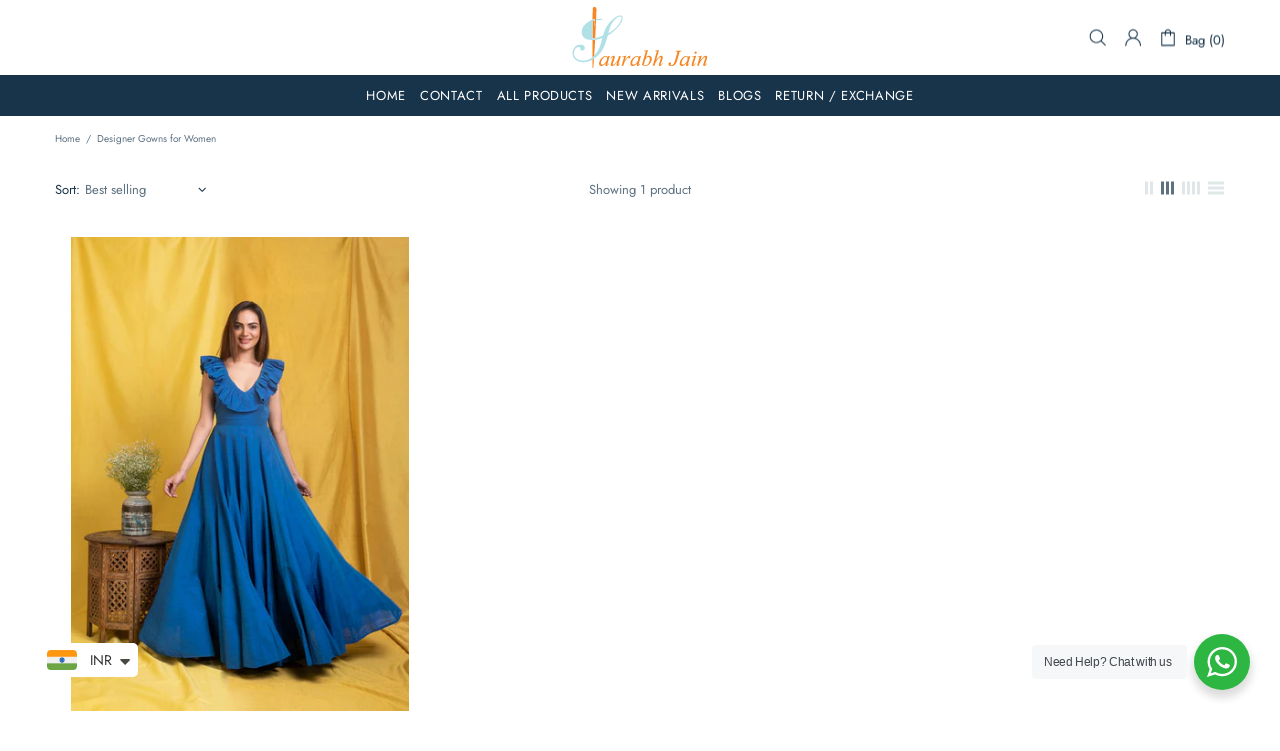

--- FILE ---
content_type: image/svg+xml
request_url: https://www.saurabhjainworld.com/cdn/shop/files/Final_LOGO_WITH_TAGLINE2-01_280x.svg?v=1681557839
body_size: 7707
content:
<?xml version="1.0" encoding="UTF-8"?>
<!DOCTYPE svg PUBLIC "-//W3C//DTD SVG 1.1//EN" "http://www.w3.org/Graphics/SVG/1.1/DTD/svg11.dtd">
<svg xmlns="http://www.w3.org/2000/svg" version="1.1" width="3500px" height="1582px" style="shape-rendering:geometricPrecision; text-rendering:geometricPrecision; image-rendering:optimizeQuality; fill-rule:evenodd; clip-rule:evenodd" xmlns:xlink="http://www.w3.org/1999/xlink">
<g><path style="opacity:0.983" fill="#f6851f" d="M 652.5,322.5 C 650.51,334.367 649.844,346.367 650.5,358.5C 645.734,470.829 640.9,583.162 636,695.5C 633.279,732.697 631.112,770.031 629.5,807.5C 629.389,808.117 629.056,808.617 628.5,809C 614.945,811.902 601.278,813.736 587.5,814.5C 579.862,815.313 572.196,815.646 564.5,815.5C 564.301,670.498 564.634,525.498 565.5,380.5C 566.404,379.791 566.737,378.791 566.5,377.5C 569.893,377.938 572.893,377.105 575.5,375C 585.464,372.509 595.464,370.009 605.5,367.5C 605.192,442.835 605.025,518.168 605,593.5C 609.083,517.509 612.916,441.509 616.5,365.5C 617.151,364.909 617.818,364.243 618.5,363.5C 619.79,352.135 619.79,340.802 618.5,329.5C 622.041,262.545 624.708,195.545 626.5,128.5C 626.167,117.167 625.833,105.833 625.5,94.5C 625.456,88.6018 623.456,83.6018 619.5,79.5C 613.652,78.1325 609.819,80.4658 608,86.5C 607.882,89.3713 607.216,92.038 606,94.5C 605.833,99.1667 605.667,103.833 605.5,108.5C 606.499,122.483 607.166,136.483 607.5,150.5C 605.743,211.153 605.076,271.82 605.5,332.5C 600.958,335.075 595.958,337.242 590.5,339C 582.2,341.381 573.867,343.548 565.5,345.5C 565.167,255.164 565.5,164.831 566.5,74.5C 566.971,50.2206 578.304,33.3873 600.5,24C 602.112,23.2797 603.612,23.4464 605,24.5C 630.808,19.2744 648.474,29.2744 658,54.5C 658.832,57.9961 659.665,61.4961 660.5,65C 661.58,87.3246 661.58,109.658 660.5,132C 657.283,195.355 654.616,258.855 652.5,322.5 Z M 618.5,329.5 C 614.025,330.186 609.691,331.186 605.5,332.5C 605.076,271.82 605.743,211.153 607.5,150.5C 607.166,136.483 606.499,122.483 605.5,108.5C 605.667,103.833 605.833,99.1667 606,94.5C 607.216,92.038 607.882,89.3713 608,86.5C 609.819,80.4658 613.652,78.1325 619.5,79.5C 623.456,83.6018 625.456,88.6018 625.5,94.5C 625.833,105.833 626.167,117.167 626.5,128.5C 624.708,195.545 622.041,262.545 618.5,329.5 Z"/></g>
<g><path style="opacity:0.995" fill="#b1e0e7" d="M 599.5,1329.5 C 591.595,1332.57 584.595,1337.07 578.5,1343C 573.286,1344.27 568.619,1346.61 564.5,1350C 563.177,1350.82 562.511,1351.98 562.5,1353.5C 513.646,1380.96 460.979,1400.3 404.5,1411.5C 402.879,1410.29 401.546,1410.46 400.5,1412C 359.178,1418.29 317.678,1419.12 276,1414.5C 219.105,1406.1 169.605,1383.1 127.5,1345.5C 84.6159,1303.76 63.2825,1252.76 63.5,1192.5C 63.7974,1143.31 77.1307,1098.31 103.5,1057.5C 117.676,1037.83 134.009,1021 152.5,1007C 159.661,1002.62 166.828,998.117 174,993.5C 183.455,990.104 192.789,986.438 202,982.5C 207.995,981.572 213.829,980.072 219.5,978C 233.281,975.71 247.448,974.544 262,974.5C 281.913,974.234 301.08,977.067 319.5,983C 345.766,993.638 361.6,1013.14 367,1041.5C 374.757,1105.41 346.924,1131.57 283.5,1120C 269.459,1113.45 260.459,1102.62 256.5,1087.5C 255.966,1074.26 254.3,1061.26 251.5,1048.5C 249.144,1043.98 245.644,1040.64 241,1038.5C 228.731,1033.7 215.898,1032.2 202.5,1034C 182.129,1037.68 164.129,1046.35 148.5,1060C 109.27,1102.98 92.603,1153.81 98.5,1212.5C 103.058,1256.05 121.725,1292.22 154.5,1321C 184.177,1345.72 217.844,1362.56 255.5,1371.5C 370.765,1391.88 473.099,1365.22 562.5,1291.5C 563.583,1291.46 564.583,1291.13 565.5,1290.5C 579.623,1278.95 592.623,1266.28 604.5,1252.5C 655.36,1198.08 696.194,1136.75 727,1068.5C 735.277,1048.49 743.443,1028.49 751.5,1008.5C 756.979,993.223 762.146,977.89 767,962.5C 780.492,914.295 793.992,865.962 807.5,817.5C 808.162,814.532 808.495,811.532 808.5,808.5C 780.297,817.567 752.297,827.067 724.5,837C 693.037,845.631 661.037,851.131 628.5,853.5C 626.383,852.986 624.216,852.653 622,852.5C 602.997,853.225 584.164,854.225 565.5,855.5C 564.833,855.5 564.5,855.833 564.5,856.5C 524.357,857.082 484.69,853.249 445.5,845C 334.639,816.983 284.472,745.483 295,630.5C 297.297,609.154 301.964,588.488 309,568.5C 319.14,544.528 331.64,521.861 346.5,500.5C 389.509,446.61 441.675,404.61 503,374.5C 504.405,372.893 506.072,371.56 508,370.5C 526.632,361.06 545.799,352.727 565.5,345.5C 573.867,343.548 582.2,341.381 590.5,339C 595.958,337.242 600.958,335.075 605.5,332.5C 609.691,331.186 614.025,330.186 618.5,329.5C 619.79,340.802 619.79,352.135 618.5,363.5C 617.818,364.243 617.151,364.909 616.5,365.5C 613.081,367.087 609.415,367.753 605.5,367.5C 595.464,370.009 585.464,372.509 575.5,375C 572.893,377.105 569.893,377.938 566.5,377.5C 566.737,378.791 566.404,379.791 565.5,380.5C 487.852,409.144 424.185,456.478 374.5,522.5C 345.014,564.407 329.348,611.074 327.5,662.5C 327.825,720.224 353.325,762.558 404,789.5C 433.439,802.717 464.105,811.383 496,815.5C 518.869,816.647 541.702,816.647 564.5,815.5C 565.334,816.748 566.667,817.415 568.5,817.5C 575.246,817.342 581.58,816.342 587.5,814.5C 601.278,813.736 614.945,811.902 628.5,809C 629.056,808.617 629.389,808.117 629.5,807.5C 693.572,796.066 755.405,777.4 815,751.5C 818.321,749.011 821.154,746.011 823.5,742.5C 830.996,724.382 837.663,705.882 843.5,687C 857.105,652.699 870.438,618.199 883.5,583.5C 907.323,530.529 937.49,481.529 974,436.5C 1017.96,382.867 1067.13,334.7 1121.5,292C 1144.06,275.789 1168.23,261.955 1194,250.5C 1216.35,241.79 1239.51,237.956 1263.5,239C 1289.5,241.509 1305.84,255.342 1312.5,280.5C 1316.4,299.882 1316.4,319.382 1312.5,339C 1307.1,362.621 1299.1,385.287 1288.5,407C 1267.48,445.246 1243.15,481.079 1215.5,514.5C 1161.05,579.142 1100.71,636.642 1034.5,687C 1010.87,704.159 986.199,719.825 960.5,734C 956.272,737.274 952.272,740.774 948.5,744.5C 943.691,756.036 939.191,767.702 935,779.5C 916.48,847.707 895.314,915.041 871.5,981.5C 844.141,1050.36 809.141,1115.03 766.5,1175.5C 726.544,1226.96 680.544,1272.12 628.5,1311C 618.635,1317.19 608.968,1323.36 599.5,1329.5 Z M 1238.5,266.5 C 1247.51,266.334 1256.51,266.5 1265.5,267C 1269.37,269.039 1273.04,270.706 1276.5,272C 1285.03,280.926 1289.03,291.593 1288.5,304C 1287.76,314.152 1286.1,324.152 1283.5,334C 1267.6,386.971 1242.6,435.138 1208.5,478.5C 1147.92,554.584 1076.26,617.917 993.5,668.5C 984.209,673.979 974.543,678.646 964.5,682.5C 964.167,680.5 963.833,678.5 963.5,676.5C 965.061,668.893 966.227,661.227 967,653.5C 976.407,616.46 987.074,579.793 999,543.5C 1031.04,452.119 1082.54,373.953 1153.5,309C 1160.93,304.2 1168.1,299.033 1175,293.5C 1186.86,286.105 1198.86,279.772 1211,274.5C 1220.47,272.061 1229.63,269.394 1238.5,266.5 Z M 616.5,365.5 C 612.916,441.509 609.083,517.509 605,593.5C 605.025,518.168 605.192,442.835 605.5,367.5C 609.415,367.753 613.081,367.087 616.5,365.5 Z M 565.5,380.5 C 564.634,525.498 564.301,670.498 564.5,815.5C 541.702,816.647 518.869,816.647 496,815.5C 464.105,811.383 433.439,802.717 404,789.5C 353.325,762.558 327.825,720.224 327.5,662.5C 329.348,611.074 345.014,564.407 374.5,522.5C 424.185,456.478 487.852,409.144 565.5,380.5 Z M 808.5,808.5 C 808.639,806.663 809.306,806.33 810.5,807.5C 810.043,808.298 809.376,808.631 808.5,808.5 Z"/></g>
<g><path style="opacity:0.986" fill="#b1e0e7" d="M 650.5,358.5 C 649.844,346.367 650.51,334.367 652.5,322.5C 652.435,322.938 652.601,323.272 653,323.5C 690.649,317.113 728.482,316.947 766.5,323C 773.541,325.723 780.708,328.223 788,330.5C 792.365,333.449 796.865,336.115 801.5,338.5C 805.8,341.798 809.8,345.465 813.5,349.5C 815.623,351.745 816.623,354.412 816.5,357.5C 789.849,354.823 763.015,352.823 736,351.5C 707.356,352.468 678.856,354.801 650.5,358.5 Z"/></g>
<g><path style="opacity:1" fill="#cbc3a7" d="M 587.5,814.5 C 581.58,816.342 575.246,817.342 568.5,817.5C 566.667,817.415 565.334,816.748 564.5,815.5C 572.196,815.646 579.862,815.313 587.5,814.5 Z"/></g>
<g><path style="opacity:1" fill="#d2bc96" d="M 628.5,853.5 C 628.5,853.833 628.5,854.167 628.5,854.5C 607.501,854.894 586.501,855.227 565.5,855.5C 584.164,854.225 602.997,853.225 622,852.5C 624.216,852.653 626.383,852.986 628.5,853.5 Z"/></g>
<g><path style="opacity:0.993" fill="#f6851f" d="M 628.5,854.5 C 627.22,866.908 626.053,879.241 625,891.5C 623.854,926.35 622.354,961.183 620.5,996C 615.417,1081.64 610.084,1167.14 604.5,1252.5C 592.623,1266.28 579.623,1278.95 565.5,1290.5C 564.583,1291.13 563.583,1291.46 562.5,1291.5C 562.333,1150.17 562.5,1008.83 563,867.5C 564.415,864.042 564.915,860.375 564.5,856.5C 564.5,855.833 564.833,855.5 565.5,855.5C 586.501,855.227 607.501,854.894 628.5,854.5 Z"/></g>
<g><path style="opacity:0.977" fill="#f6851e" d="M 2212.5,1113.5 C 2216.5,1113.5 2220.5,1113.5 2224.5,1113.5C 2201.24,1198.09 2177.24,1282.42 2152.5,1366.5C 2152.83,1367.17 2153.17,1367.83 2153.5,1368.5C 2170.75,1344.26 2189.08,1320.92 2208.5,1298.5C 2224.67,1280.51 2244,1267.01 2266.5,1258C 2304.78,1249.95 2322.61,1265.45 2320,1304.5C 2318.58,1313.24 2316.75,1321.91 2314.5,1330.5C 2300.56,1374.02 2286.06,1417.35 2271,1460.5C 2270.01,1465.29 2268.85,1469.96 2267.5,1474.5C 2268.8,1482.08 2272.46,1483.41 2278.5,1478.5C 2289.38,1468.77 2298.71,1457.61 2306.5,1445C 2311.02,1445.6 2314.69,1447.77 2317.5,1451.5C 2302.91,1475.59 2283.74,1495.26 2260,1510.5C 2238.22,1519.11 2224.72,1512.28 2219.5,1490C 2221.08,1482.17 2222.74,1474.34 2224.5,1466.5C 2240.11,1418.16 2255.61,1369.83 2271,1321.5C 2271.85,1315.11 2273.01,1308.78 2274.5,1302.5C 2274.36,1298.8 2273.03,1295.63 2270.5,1293C 2264.92,1291.48 2259.25,1291.15 2253.5,1292C 2247.27,1293.78 2241.6,1296.62 2236.5,1300.5C 2220.11,1312.89 2205.77,1327.23 2193.5,1343.5C 2178.32,1365.87 2163.15,1388.21 2148,1410.5C 2141.56,1421.55 2136.06,1433.05 2131.5,1445C 2125.66,1464.83 2119.66,1484.66 2113.5,1504.5C 2099.01,1506.46 2084.34,1507.13 2069.5,1506.5C 2101.79,1390.12 2134.62,1273.79 2168,1157.5C 2169.28,1147.58 2165.12,1141.08 2155.5,1138C 2146.49,1138.07 2137.49,1138.57 2128.5,1139.5C 2128.5,1135.17 2128.5,1130.83 2128.5,1126.5C 2135.19,1126.33 2141.85,1125.83 2148.5,1125C 2169.36,1121.18 2190.36,1117.85 2211.5,1115C 2212.06,1114.62 2212.39,1114.12 2212.5,1113.5 Z"/></g>
<g><path style="opacity:0.977" fill="#f6851e" d="M 1935.5,1113.5 C 1939.83,1113.5 1944.17,1113.5 1948.5,1113.5C 1936.78,1156.83 1924.95,1200.16 1913,1243.5C 1909.55,1255.18 1905.89,1266.85 1902,1278.5C 1900.77,1285.01 1899.43,1291.34 1898,1297.5C 1911.55,1282.28 1927.38,1270.11 1945.5,1261C 1950.6,1259.78 1955.6,1258.45 1960.5,1257C 2000.69,1250.28 2027.86,1265.78 2042,1303.5C 2047.06,1327.68 2046.22,1351.68 2039.5,1375.5C 2027.91,1413.79 2007.58,1446.62 1978.5,1474C 1956.77,1493.19 1931.77,1506.02 1903.5,1512.5C 1863.44,1517.25 1828.11,1506.92 1797.5,1481.5C 1801.67,1469.87 1805.5,1458.21 1809,1446.5C 1832.5,1363.02 1856.5,1279.69 1881,1196.5C 1884.63,1181.61 1888.46,1166.78 1892.5,1152C 1891.73,1145.76 1888.4,1141.76 1882.5,1140C 1878.29,1139.41 1874.12,1138.57 1870,1137.5C 1863.7,1139.23 1857.2,1139.89 1850.5,1139.5C 1850.2,1135.23 1850.54,1131.07 1851.5,1127C 1875.71,1123.08 1900.05,1119.74 1924.5,1117C 1928.46,1116.24 1932.13,1115.07 1935.5,1113.5 Z M 1946.5,1284.5 C 1974.1,1282.42 1990.44,1295.09 1995.5,1322.5C 1997.94,1360.93 1990.44,1397.26 1973,1431.5C 1961.47,1457.37 1943.13,1476.7 1918,1489.5C 1912.57,1491.57 1907.07,1493.4 1901.5,1495C 1892.17,1495.67 1882.83,1495.67 1873.5,1495C 1862.74,1492.23 1852.4,1488.4 1842.5,1483.5C 1855.17,1442.57 1867.01,1401.57 1878,1360.5C 1885.06,1338.33 1896.9,1319.16 1913.5,1303C 1923.44,1294.7 1934.44,1288.53 1946.5,1284.5 Z"/></g>
<g><path style="opacity:0.98" fill="#f6851e" d="M 2641.5,1131.5 C 2691.17,1131.5 2740.83,1131.5 2790.5,1131.5C 2789.76,1135.85 2788.43,1140.02 2786.5,1144C 2770.35,1142.03 2756.52,1146.53 2745,1157.5C 2741.85,1161.63 2739.35,1166.13 2737.5,1171C 2730.87,1189.91 2725.2,1209.07 2720.5,1228.5C 2704.6,1283.65 2688.6,1338.65 2672.5,1393.5C 2666.07,1412.74 2658.07,1431.24 2648.5,1449C 2611.98,1504.17 2560.82,1524.67 2495,1510.5C 2466.93,1497.04 2457.1,1475.21 2465.5,1445C 2477.75,1423.74 2495.09,1418.07 2517.5,1428C 2528.36,1437.32 2531.03,1448.66 2525.5,1462C 2520.97,1467.2 2516.81,1472.7 2513,1478.5C 2511.77,1485.78 2514.6,1490.78 2521.5,1493.5C 2537.43,1495.61 2552.1,1492.44 2565.5,1484C 2578.55,1474.95 2589.21,1463.62 2597.5,1450C 2607.72,1430.38 2615.89,1409.88 2622,1388.5C 2638.39,1329.66 2655.22,1270.83 2672.5,1212C 2676.59,1197.1 2680.26,1182.1 2683.5,1167C 2682.72,1159.26 2679.05,1153.43 2672.5,1149.5C 2662.25,1145.42 2651.58,1143.75 2640.5,1144.5C 2640.59,1140.14 2640.92,1135.81 2641.5,1131.5 Z"/></g>
<g><path style="opacity:0.981" fill="#f6851e" d="M 3129.5,1148.5 C 3152.19,1145.04 3165.52,1154.54 3169.5,1177C 3164.91,1200.33 3150.91,1209.17 3127.5,1203.5C 3112.25,1195.72 3106.91,1183.38 3111.5,1166.5C 3115.24,1158.09 3121.24,1152.09 3129.5,1148.5 Z"/></g>
<g><path style="opacity:0.977" fill="#f6851e" d="M 1187.5,1394.5 C 1173.16,1415.99 1157.83,1436.99 1141.5,1457.5C 1127.49,1474.9 1111.15,1489.73 1092.5,1502C 1086.96,1504.29 1081.62,1506.96 1076.5,1510C 1065.05,1513.19 1053.38,1514.19 1041.5,1513C 1027.93,1506.74 1020.59,1496.07 1019.5,1481C 1021.15,1472.9 1022.31,1464.74 1023,1456.5C 1035.95,1412.77 1050.29,1369.44 1066,1326.5C 1068.47,1318.92 1070.63,1311.25 1072.5,1303.5C 1073.41,1299.86 1073.58,1296.19 1073,1292.5C 1070.86,1290.55 1068.53,1288.88 1066,1287.5C 1060.34,1289.58 1054.84,1292.08 1049.5,1295C 1040.26,1304.73 1030.93,1314.23 1021.5,1323.5C 1018.36,1321.28 1015.03,1319.62 1011.5,1318.5C 1011.45,1315.45 1012.45,1312.78 1014.5,1310.5C 1020.13,1303.53 1025.8,1296.53 1031.5,1289.5C 1036.98,1284.26 1042.65,1279.26 1048.5,1274.5C 1056.14,1269.84 1063.81,1265.17 1071.5,1260.5C 1082.51,1256.71 1093.85,1255.54 1105.5,1257C 1112.1,1259.56 1116.93,1264.06 1120,1270.5C 1122.48,1285.34 1121.65,1300.01 1117.5,1314.5C 1103.51,1357.29 1088.84,1399.79 1073.5,1442C 1070.72,1450.59 1068.72,1459.43 1067.5,1468.5C 1066.97,1473.19 1068.64,1476.69 1072.5,1479C 1080.19,1480.18 1087.53,1479.18 1094.5,1476C 1106.01,1469.16 1116.51,1460.99 1126,1451.5C 1144.16,1430.85 1160.99,1409.18 1176.5,1386.5C 1182.21,1377.58 1187.55,1368.41 1192.5,1359C 1205.87,1327.91 1216.87,1296.08 1225.5,1263.5C 1240.49,1262.5 1255.49,1262.17 1270.5,1262.5C 1254.67,1317.34 1238.17,1372.01 1221,1426.5C 1217.49,1440.34 1213.82,1454.01 1210,1467.5C 1209.17,1472.53 1209.34,1477.53 1210.5,1482.5C 1212.39,1485.04 1214.23,1485.04 1216,1482.5C 1218.09,1482.07 1220.09,1480.74 1222,1478.5C 1228.41,1468.64 1234.57,1458.64 1240.5,1448.5C 1244.47,1446.94 1247.47,1448.1 1249.5,1452C 1250.45,1452.48 1251.45,1452.65 1252.5,1452.5C 1242.57,1474.75 1227.9,1493.08 1208.5,1507.5C 1198.62,1513.41 1187.95,1515.07 1176.5,1512.5C 1169.93,1509.09 1165.76,1503.76 1164,1496.5C 1163.33,1491.83 1163.33,1487.17 1164,1482.5C 1165.51,1473.44 1167.34,1464.44 1169.5,1455.5C 1175.78,1435.16 1181.78,1414.83 1187.5,1394.5 Z M 1187.5,1394.5 C 1187.46,1393.24 1187.96,1392.24 1189,1391.5C 1189.58,1393 1189.08,1394 1187.5,1394.5 Z"/></g>
<g><path style="opacity:0.977" fill="#f6851e" d="M 1390.5,1256.5 C 1394.88,1256.17 1399.22,1256.51 1403.5,1257.5C 1402.04,1260.07 1400.87,1262.73 1400,1265.5C 1390.39,1301.73 1380.23,1337.73 1369.5,1373.5C 1369.67,1374.17 1369.83,1374.83 1370,1375.5C 1385.11,1350.27 1401.94,1326.27 1420.5,1303.5C 1434.6,1286.9 1450.77,1272.57 1469,1260.5C 1478.1,1256.68 1487.6,1255.52 1497.5,1257C 1502.6,1259.8 1506.1,1263.97 1508,1269.5C 1510.41,1290.2 1504.58,1308.03 1490.5,1323C 1471.52,1329.18 1461.18,1322.34 1459.5,1302.5C 1457.64,1301.01 1455.47,1300.34 1453,1300.5C 1449.84,1300.35 1447.01,1301.18 1444.5,1303C 1435.98,1311.02 1427.98,1319.52 1420.5,1328.5C 1399.95,1355.41 1381.45,1383.75 1365,1413.5C 1358.23,1430.71 1351.73,1448.04 1345.5,1465.5C 1342.65,1475.72 1339.99,1486.05 1337.5,1496.5C 1336.79,1499.8 1336.46,1503.13 1336.5,1506.5C 1320.82,1506.83 1305.15,1506.5 1289.5,1505.5C 1291.58,1498.76 1293.92,1492.09 1296.5,1485.5C 1309.1,1439.34 1322.27,1393.34 1336,1347.5C 1338.3,1337.67 1340.96,1328 1344,1318.5C 1345.57,1309.64 1347.07,1300.8 1348.5,1292C 1347.43,1285.76 1343.76,1281.93 1337.5,1280.5C 1328.14,1280.51 1318.81,1280.51 1309.5,1280.5C 1308,1276.64 1307.33,1272.64 1307.5,1268.5C 1312.85,1268.53 1318.19,1268.2 1323.5,1267.5C 1346.01,1264.02 1368.34,1260.36 1390.5,1256.5 Z"/></g>
<g><path style="opacity:0.977" fill="#f6851e" d="M 3279.5,1256.5 C 3283.83,1256.5 3288.17,1256.5 3292.5,1256.5C 3282.25,1292.22 3271.91,1328.05 3261.5,1364C 3260.75,1366.15 3260.58,1368.32 3261,1370.5C 3283.02,1339.48 3307.19,1310.15 3333.5,1282.5C 3339.59,1277.61 3345.93,1272.94 3352.5,1268.5C 3359.56,1264.32 3366.89,1260.82 3374.5,1258C 3386.57,1255.86 3398.57,1256.02 3410.5,1258.5C 3420.18,1263.69 3426.35,1271.69 3429,1282.5C 3429.91,1293.58 3429.41,1304.58 3427.5,1315.5C 3410.75,1368.93 3393.75,1422.27 3376.5,1475.5C 3376.99,1479.47 3379.16,1482.14 3383,1483.5C 3387.63,1479.2 3392.3,1474.87 3397,1470.5C 3403.68,1461.79 3410.35,1453.13 3417,1444.5C 3419.41,1445.96 3421.91,1447.29 3424.5,1448.5C 3425.41,1449.33 3426.08,1450.33 3426.5,1451.5C 3413.82,1472.01 3398.16,1489.84 3379.5,1505C 3373.93,1507.82 3368.26,1510.49 3362.5,1513C 3342.85,1517.36 3331.85,1509.7 3329.5,1490C 3330.3,1481.74 3331.64,1473.58 3333.5,1465.5C 3348.94,1417.8 3364.44,1370.14 3380,1322.5C 3380.92,1315.96 3382.08,1309.46 3383.5,1303C 3383.42,1298.82 3381.92,1295.32 3379,1292.5C 3369.57,1290.25 3360.74,1291.58 3352.5,1296.5C 3339.85,1304.99 3328.19,1314.66 3317.5,1325.5C 3289.36,1358.49 3265.36,1394.32 3245.5,1433C 3236.17,1457.17 3228.17,1481.67 3221.5,1506.5C 3206.83,1506.5 3192.17,1506.5 3177.5,1506.5C 3193.23,1451.45 3209.07,1396.12 3225,1340.5C 3228.76,1324.73 3232.6,1309.07 3236.5,1293.5C 3235.79,1287.12 3232.45,1282.79 3226.5,1280.5C 3216.68,1279.73 3207.02,1279.73 3197.5,1280.5C 3196.57,1276.57 3196.23,1272.57 3196.5,1268.5C 3210.21,1267.46 3223.87,1265.96 3237.5,1264C 3241.17,1263 3244.83,1262 3248.5,1261C 3259.2,1260.41 3269.54,1258.91 3279.5,1256.5 Z"/></g>
<g><path style="opacity:0.976" fill="#f6851e" d="M 3139.5,1256.5 C 3144.17,1256.5 3148.83,1256.5 3153.5,1256.5C 3132.62,1324.99 3111.79,1393.66 3091,1462.5C 3089.39,1468.49 3089.22,1474.49 3090.5,1480.5C 3092.49,1481.87 3094.66,1482.87 3097,1483.5C 3101.34,1479.66 3105.84,1476 3110.5,1472.5C 3118.26,1464.39 3124.93,1455.39 3130.5,1445.5C 3132.42,1444.36 3134.42,1444.19 3136.5,1445C 3137.85,1446.62 3139.52,1447.78 3141.5,1448.5C 3143.28,1450.19 3143.78,1452.19 3143,1454.5C 3129.86,1474.57 3113.52,1491.57 3094,1505.5C 3088.69,1508.49 3083.19,1510.99 3077.5,1513C 3068.16,1514.33 3059.16,1513.33 3050.5,1510C 3042.85,1504.75 3039.18,1497.42 3039.5,1488C 3040.23,1481.62 3041.23,1475.29 3042.5,1469C 3056.5,1422.28 3071,1375.78 3086,1329.5C 3089,1317.28 3091.84,1305.11 3094.5,1293C 3094.39,1287.13 3091.73,1282.79 3086.5,1280C 3075.14,1279.77 3063.8,1280.27 3052.5,1281.5C 3052.2,1277.23 3052.54,1273.07 3053.5,1269C 3082.42,1265.66 3111.09,1261.49 3139.5,1256.5 Z"/></g>
<g><path style="opacity:0.977" fill="#f6851e" d="M 874.5,1260.5 C 885.52,1260.17 896.52,1260.5 907.5,1261.5C 922.946,1265.78 933.446,1275.45 939,1290.5C 941.776,1282.31 944.61,1274.14 947.5,1266C 958.453,1265.61 969.119,1263.94 979.5,1261C 983.821,1260.5 988.154,1260.33 992.5,1260.5C 972.701,1330.28 953.201,1400.28 934,1470.5C 933.501,1475.15 933.334,1479.82 933.5,1484.5C 935.143,1484.48 936.476,1485.15 937.5,1486.5C 943.709,1481.78 948.709,1475.95 952.5,1469C 955.891,1462.31 959.557,1455.81 963.5,1449.5C 967.558,1451.9 970.891,1454.9 973.5,1458.5C 966.453,1473.2 957.12,1486.2 945.5,1497.5C 937.955,1503.77 929.622,1508.77 920.5,1512.5C 913.524,1513.66 906.524,1513.83 899.5,1513C 892.982,1510.31 889.149,1505.47 888,1498.5C 887.304,1489.65 887.47,1480.82 888.5,1472C 890.449,1461.53 892.949,1451.36 896,1441.5C 876.109,1465.72 852.775,1486.05 826,1502.5C 817.151,1507 807.984,1510.5 798.5,1513C 772.477,1518.47 751.811,1510.64 736.5,1489.5C 732.773,1483.83 730.107,1477.66 728.5,1471C 726.358,1450.62 727.525,1430.45 732,1410.5C 750.605,1353.24 785.272,1308.58 836,1276.5C 848.666,1270.12 861.499,1264.78 874.5,1260.5 Z M 878.5,1278.5 C 887.25,1278.09 895.916,1278.59 904.5,1280C 912.624,1283.09 918.457,1288.59 922,1296.5C 926.396,1316.13 926.396,1335.8 922,1355.5C 908.804,1402.55 882.304,1440.05 842.5,1468C 834.752,1472.13 826.752,1475.47 818.5,1478C 802.116,1480.93 789.116,1476.26 779.5,1464C 775.564,1456.35 773.564,1448.18 773.5,1439.5C 774.968,1418.28 779.802,1397.95 788,1378.5C 801.155,1349.16 818.988,1323.16 841.5,1300.5C 847.395,1295.76 853.395,1291.26 859.5,1287C 865.96,1284.17 872.293,1281.34 878.5,1278.5 Z"/></g>
<g><path style="opacity:0.978" fill="#f6851e" d="M 1676.5,1443.5 C 1664.5,1455.51 1652.5,1467.51 1640.5,1479.5C 1630.37,1488.13 1619.53,1495.79 1608,1502.5C 1599.23,1506.82 1590.07,1510.15 1580.5,1512.5C 1542.98,1518.92 1519.31,1503.92 1509.5,1467.5C 1507.1,1442.04 1510.43,1417.38 1519.5,1393.5C 1542.2,1337.97 1580.03,1296.31 1633,1268.5C 1640.96,1266.18 1648.79,1263.68 1656.5,1261C 1667.17,1260.33 1677.83,1260.33 1688.5,1261C 1704.78,1265.28 1715.62,1275.45 1721,1291.5C 1723.44,1283.09 1725.94,1274.76 1728.5,1266.5C 1739.41,1265.71 1750.08,1263.88 1760.5,1261C 1764.82,1260.5 1769.15,1260.33 1773.5,1260.5C 1754.1,1330.86 1734.6,1401.19 1715,1471.5C 1714.33,1475.5 1714.33,1479.5 1715,1483.5C 1716.51,1484.26 1717.85,1485.26 1719,1486.5C 1723.52,1483.73 1727.18,1480.06 1730,1475.5C 1735.21,1467.21 1740.04,1458.71 1744.5,1450C 1748.15,1451.6 1751.65,1453.77 1755,1456.5C 1755.29,1458.78 1754.79,1460.95 1753.5,1463C 1748.4,1471.59 1742.74,1479.76 1736.5,1487.5C 1730.64,1493.86 1724.31,1499.69 1717.5,1505C 1712.5,1508.16 1707.17,1510.66 1701.5,1512.5C 1694.86,1513.66 1688.19,1513.83 1681.5,1513C 1674.89,1510.28 1670.72,1505.45 1669,1498.5C 1668.33,1491.17 1668.33,1483.83 1669,1476.5C 1671.38,1465.52 1673.88,1454.52 1676.5,1443.5 Z M 1660.5,1278.5 C 1669.24,1278.12 1677.9,1278.62 1686.5,1280C 1698.43,1285.63 1704.93,1295.13 1706,1308.5C 1708.69,1340.86 1702.19,1371.2 1686.5,1399.5C 1678.89,1411.44 1670.89,1423.1 1662.5,1434.5C 1653.4,1444.2 1643.74,1453.2 1633.5,1461.5C 1623.01,1468.82 1611.68,1474.32 1599.5,1478C 1581.66,1481.32 1568.33,1475.66 1559.5,1461C 1556.18,1454.24 1554.84,1447.07 1555.5,1439.5C 1555.46,1428.66 1556.79,1417.99 1559.5,1407.5C 1570.09,1372.21 1587.25,1340.55 1611,1312.5C 1624.77,1297.04 1641.27,1285.71 1660.5,1278.5 Z M 1676.5,1443.5 C 1676.46,1442.24 1676.96,1441.24 1678,1440.5C 1678.58,1442 1678.08,1443 1676.5,1443.5 Z"/></g>
<g><path style="opacity:0.978" fill="#f6841e" d="M 2889.5,1260.5 C 2900.52,1260.17 2911.52,1260.5 2922.5,1261.5C 2938.73,1265.61 2949.56,1275.61 2955,1291.5C 2957.5,1282.97 2960,1274.47 2962.5,1266C 2973.45,1265.61 2984.12,1263.94 2994.5,1261C 2998.82,1260.5 3003.15,1260.33 3007.5,1260.5C 2990.09,1323.95 2972.25,1387.28 2954,1450.5C 2951.96,1459.38 2950.13,1468.38 2948.5,1477.5C 2947.73,1481.53 2949.06,1484.53 2952.5,1486.5C 2957.14,1483.7 2960.97,1480.03 2964,1475.5C 2969.01,1466.82 2974.01,1458.15 2979,1449.5C 2982.22,1452.39 2985.72,1454.89 2989.5,1457C 2978.92,1480.38 2962.92,1498.21 2941.5,1510.5C 2910.6,1519.94 2897.77,1508.61 2903,1476.5C 2904.4,1465.99 2906.9,1455.83 2910.5,1446C 2910.17,1445.17 2909.83,1444.33 2909.5,1443.5C 2890.46,1466.7 2868.13,1486.2 2842.5,1502C 2833.66,1506.71 2824.33,1510.21 2814.5,1512.5C 2782.63,1518.89 2759.79,1507.56 2746,1478.5C 2740.78,1454.47 2741.62,1430.63 2748.5,1407C 2766.21,1356.54 2796.55,1315.54 2839.5,1284C 2848.3,1278.28 2857.47,1273.11 2867,1268.5C 2874.96,1266.46 2882.46,1263.8 2889.5,1260.5 Z M 2894.5,1278.5 C 2901.84,1278.33 2909.17,1278.5 2916.5,1279C 2922.18,1280.96 2927.35,1283.79 2932,1287.5C 2939.06,1298.18 2941.9,1310.02 2940.5,1323C 2940.11,1345.35 2935.44,1366.68 2926.5,1387C 2910.05,1422.11 2885.55,1449.94 2853,1470.5C 2846.51,1473.08 2840.01,1475.58 2833.5,1478C 2804.97,1481.17 2789.97,1468.17 2788.5,1439C 2790.18,1416.97 2795.52,1395.97 2804.5,1376C 2815.15,1352.52 2828.81,1331.02 2845.5,1311.5C 2859.36,1296.74 2875.69,1285.74 2894.5,1278.5 Z"/></g>
<g><path style="opacity:0.974" fill="#f6851f" d="M 599.5,1329.5 C 594.598,1394.98 590.598,1460.65 587.5,1526.5C 586.049,1537.46 583.716,1548.29 580.5,1559C 577.352,1564.4 573.185,1565.57 568,1562.5C 565.603,1558.41 563.936,1554.08 563,1549.5C 562.272,1539.68 561.772,1529.84 561.5,1520C 562.441,1464.51 562.774,1409.01 562.5,1353.5C 562.511,1351.98 563.177,1350.82 564.5,1350C 568.619,1346.61 573.286,1344.27 578.5,1343C 584.595,1337.07 591.595,1332.57 599.5,1329.5 Z"/></g>
</svg>
